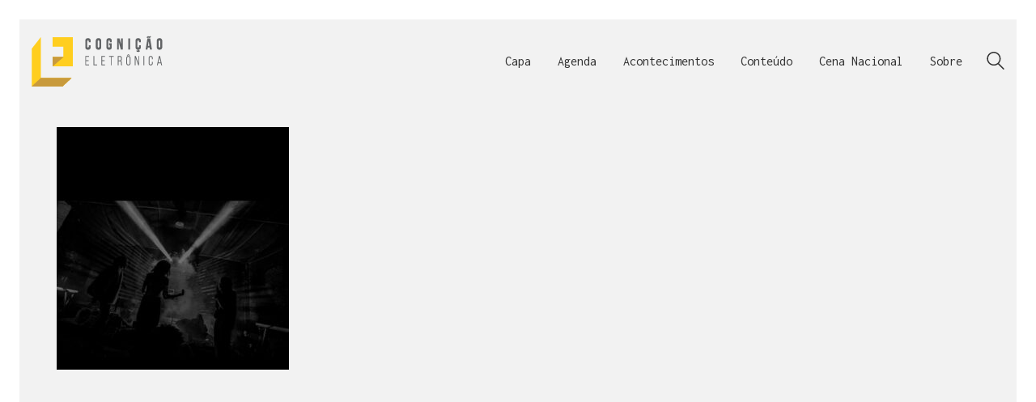

--- FILE ---
content_type: text/html; charset=UTF-8
request_url: https://www.cognicaoeletronica.com/pro-series/a-ciencia-da-discotecagem/bg_pro-series-cognicao-eletronica-04/
body_size: 23126
content:
<!DOCTYPE html>

<html class="no-js" lang="pt-BR">
<head>
    <meta charset="UTF-8">
    <meta name="viewport" content="width=device-width, initial-scale=1.0">

	<style>
	/* Custom BSA_PRO Styles */

	/* fonts */

	/* form */
	.bsaProOrderingForm {   }
	.bsaProInput input,
	.bsaProInput input[type='file'],
	.bsaProSelectSpace select,
	.bsaProInputsRight .bsaInputInner,
	.bsaProInputsRight .bsaInputInner label {   }
	.bsaProPrice  {  }
	.bsaProDiscount  {   }
	.bsaProOrderingForm .bsaProSubmit,
	.bsaProOrderingForm .bsaProSubmit:hover,
	.bsaProOrderingForm .bsaProSubmit:active {   }

	/* alerts */
	.bsaProAlert,
	.bsaProAlert > a,
	.bsaProAlert > a:hover,
	.bsaProAlert > a:focus {  }
	.bsaProAlertSuccess {  }
	.bsaProAlertFailed {  }

	/* stats */
	.bsaStatsWrapper .ct-chart .ct-series.ct-series-b .ct-bar,
	.bsaStatsWrapper .ct-chart .ct-series.ct-series-b .ct-line,
	.bsaStatsWrapper .ct-chart .ct-series.ct-series-b .ct-point,
	.bsaStatsWrapper .ct-chart .ct-series.ct-series-b .ct-slice.ct-donut { stroke: #673AB7 !important; }

	.bsaStatsWrapper  .ct-chart .ct-series.ct-series-a .ct-bar,
	.bsaStatsWrapper .ct-chart .ct-series.ct-series-a .ct-line,
	.bsaStatsWrapper .ct-chart .ct-series.ct-series-a .ct-point,
	.bsaStatsWrapper .ct-chart .ct-series.ct-series-a .ct-slice.ct-donut { stroke: #FBCD39 !important; }

	/* Custom CSS */
	</style><link rel="preload" href="https://www.cognicaoeletronica.com/wp-content/uploads/typolab-fonts/google/fira-mono-c02d9/n0bx2slfpv1wegelzdtgjv7ss9xzyq.woff2" as="font" type="font/woff2" crossorigin>
<link rel="preload" href="https://www.cognicaoeletronica.com/wp-content/uploads/typolab-fonts/google/fira-mono-c02d9/n0bs2slfpv1wegelzdto1d3hnvfus5nbba.woff2" as="font" type="font/woff2" crossorigin>
<link rel="preload" href="https://www.cognicaoeletronica.com/wp-content/uploads/typolab-fonts/google/inconsolata-82890/qlddnthlqrwh-oj1uhjlkenvzkwgvkl3gzqmawlyya15idhuna.woff2" as="font" type="font/woff2" crossorigin>
<link rel="preload" href="https://www.cognicaoeletronica.com/wp-content/uploads/typolab-fonts/google/unica-one-041bb/dpeuywwhyaygvtsmalsrcd3emkurfq.woff2" as="font" type="font/woff2" crossorigin>
<meta name='robots' content='index, follow, max-image-preview:large, max-snippet:-1, max-video-preview:-1' />

	<!-- This site is optimized with the Yoast SEO plugin v26.8 - https://yoast.com/product/yoast-seo-wordpress/ -->
	<title>bg_pro-series-cognicao-eletronica-04 &#187; Cogni&ccedil;&atilde;o Eletr&ocirc;nica - A Plataforma Educacional da M&uacute;sica Eletr&ocirc;nica</title>
	<link rel="canonical" href="https://www.cognicaoeletronica.com/pro-series/a-ciencia-da-discotecagem/bg_pro-series-cognicao-eletronica-04/" />
	<meta property="og:locale" content="pt_BR" />
	<meta property="og:type" content="article" />
	<meta property="og:title" content="bg_pro-series-cognicao-eletronica-04 &#187; Cogni&ccedil;&atilde;o Eletr&ocirc;nica - A Plataforma Educacional da M&uacute;sica Eletr&ocirc;nica" />
	<meta property="og:url" content="https://www.cognicaoeletronica.com/pro-series/a-ciencia-da-discotecagem/bg_pro-series-cognicao-eletronica-04/" />
	<meta property="og:site_name" content="Cogni&ccedil;&atilde;o Eletr&ocirc;nica - A Plataforma Educacional da M&uacute;sica Eletr&ocirc;nica" />
	<meta property="article:publisher" content="https://www.facebook.com/cognicaoeletronica" />
	<meta property="og:image" content="https://www.cognicaoeletronica.com/pro-series/a-ciencia-da-discotecagem/bg_pro-series-cognicao-eletronica-04" />
	<meta property="og:image:width" content="2450" />
	<meta property="og:image:height" content="2560" />
	<meta property="og:image:type" content="image/jpeg" />
	<meta name="twitter:card" content="summary_large_image" />
	<script type="application/ld+json" class="yoast-schema-graph">{"@context":"https://schema.org","@graph":[{"@type":"WebPage","@id":"https://www.cognicaoeletronica.com/pro-series/a-ciencia-da-discotecagem/bg_pro-series-cognicao-eletronica-04/","url":"https://www.cognicaoeletronica.com/pro-series/a-ciencia-da-discotecagem/bg_pro-series-cognicao-eletronica-04/","name":"bg_pro-series-cognicao-eletronica-04 &#187; Cogni&ccedil;&atilde;o Eletr&ocirc;nica - A Plataforma Educacional da M&uacute;sica Eletr&ocirc;nica","isPartOf":{"@id":"https://www.cognicaoeletronica.com/#website"},"primaryImageOfPage":{"@id":"https://www.cognicaoeletronica.com/pro-series/a-ciencia-da-discotecagem/bg_pro-series-cognicao-eletronica-04/#primaryimage"},"image":{"@id":"https://www.cognicaoeletronica.com/pro-series/a-ciencia-da-discotecagem/bg_pro-series-cognicao-eletronica-04/#primaryimage"},"thumbnailUrl":"https://www.cognicaoeletronica.com/wp-content/uploads/2020/09/bg_pro-series-cognicao-eletronica-04.jpg","datePublished":"2020-09-12T22:37:39+00:00","breadcrumb":{"@id":"https://www.cognicaoeletronica.com/pro-series/a-ciencia-da-discotecagem/bg_pro-series-cognicao-eletronica-04/#breadcrumb"},"inLanguage":"pt-BR","potentialAction":[{"@type":"ReadAction","target":["https://www.cognicaoeletronica.com/pro-series/a-ciencia-da-discotecagem/bg_pro-series-cognicao-eletronica-04/"]}]},{"@type":"ImageObject","inLanguage":"pt-BR","@id":"https://www.cognicaoeletronica.com/pro-series/a-ciencia-da-discotecagem/bg_pro-series-cognicao-eletronica-04/#primaryimage","url":"https://www.cognicaoeletronica.com/wp-content/uploads/2020/09/bg_pro-series-cognicao-eletronica-04.jpg","contentUrl":"https://www.cognicaoeletronica.com/wp-content/uploads/2020/09/bg_pro-series-cognicao-eletronica-04.jpg","width":2450,"height":2560},{"@type":"BreadcrumbList","@id":"https://www.cognicaoeletronica.com/pro-series/a-ciencia-da-discotecagem/bg_pro-series-cognicao-eletronica-04/#breadcrumb","itemListElement":[{"@type":"ListItem","position":1,"name":"Início","item":"https://www.cognicaoeletronica.com/"},{"@type":"ListItem","position":2,"name":"Pro Series","item":"https://www.cognicaoeletronica.com/pro-series/"},{"@type":"ListItem","position":3,"name":"Pro Series &#8211; A Ciência da Discotecagem","item":"https://www.cognicaoeletronica.com/pro-series/a-ciencia-da-discotecagem/"},{"@type":"ListItem","position":4,"name":"bg_pro-series-cognicao-eletronica-04"}]},{"@type":"WebSite","@id":"https://www.cognicaoeletronica.com/#website","url":"https://www.cognicaoeletronica.com/","name":"Cogni&ccedil;&atilde;o Eletr&ocirc;nica - A Plataforma Educacional da M&uacute;sica Eletr&ocirc;nica","description":"Projeto educacional brasileiro voltado para a cultura da M&uacute;sica Eletr&ocirc;nica. Artigos, Dicas, Tutoriais, Hist&oacute;ria, Guia de Eventos e mais.","publisher":{"@id":"https://www.cognicaoeletronica.com/#organization"},"potentialAction":[{"@type":"SearchAction","target":{"@type":"EntryPoint","urlTemplate":"https://www.cognicaoeletronica.com/?s={search_term_string}"},"query-input":{"@type":"PropertyValueSpecification","valueRequired":true,"valueName":"search_term_string"}}],"inLanguage":"pt-BR"},{"@type":"Organization","@id":"https://www.cognicaoeletronica.com/#organization","name":"Cognição Eletrônica","url":"https://www.cognicaoeletronica.com/","logo":{"@type":"ImageObject","inLanguage":"pt-BR","@id":"https://www.cognicaoeletronica.com/#/schema/logo/image/","url":"https://www.cognicaoeletronica.com/wp-content/uploads/2019/01/cognicao-eletronica-logo-grey.png","contentUrl":"https://www.cognicaoeletronica.com/wp-content/uploads/2019/01/cognicao-eletronica-logo-grey.png","width":162,"height":63,"caption":"Cognição Eletrônica"},"image":{"@id":"https://www.cognicaoeletronica.com/#/schema/logo/image/"},"sameAs":["https://www.facebook.com/cognicaoeletronica","https://www.instagram.com/cognicaoeletronica/"]}]}</script>
	<!-- / Yoast SEO plugin. -->


<link rel="alternate" type="application/rss+xml" title="Feed para Cogni&ccedil;&atilde;o Eletr&ocirc;nica - A Plataforma Educacional da M&uacute;sica Eletr&ocirc;nica &raquo;" href="https://www.cognicaoeletronica.com/feed/" />
<link rel="alternate" type="application/rss+xml" title="Feed de comentários para Cogni&ccedil;&atilde;o Eletr&ocirc;nica - A Plataforma Educacional da M&uacute;sica Eletr&ocirc;nica &raquo;" href="https://www.cognicaoeletronica.com/comments/feed/" />
<link rel="alternate" type="application/rss+xml" title="Feed de comentários para Cogni&ccedil;&atilde;o Eletr&ocirc;nica - A Plataforma Educacional da M&uacute;sica Eletr&ocirc;nica &raquo; bg_pro-series-cognicao-eletronica-04" href="https://www.cognicaoeletronica.com/pro-series/a-ciencia-da-discotecagem/bg_pro-series-cognicao-eletronica-04/feed/" />
<link rel="alternate" title="oEmbed (JSON)" type="application/json+oembed" href="https://www.cognicaoeletronica.com/wp-json/oembed/1.0/embed?url=https%3A%2F%2Fwww.cognicaoeletronica.com%2Fpro-series%2Fa-ciencia-da-discotecagem%2Fbg_pro-series-cognicao-eletronica-04%2F" />
<link rel="alternate" title="oEmbed (XML)" type="text/xml+oembed" href="https://www.cognicaoeletronica.com/wp-json/oembed/1.0/embed?url=https%3A%2F%2Fwww.cognicaoeletronica.com%2Fpro-series%2Fa-ciencia-da-discotecagem%2Fbg_pro-series-cognicao-eletronica-04%2F&#038;format=xml" />
		<!-- This site uses the Google Analytics by MonsterInsights plugin v9.11.1 - Using Analytics tracking - https://www.monsterinsights.com/ -->
							<script src="//www.googletagmanager.com/gtag/js?id=G-QDL4WMVKPK"  data-cfasync="false" data-wpfc-render="false" type="text/javascript" async></script>
			<script data-cfasync="false" data-wpfc-render="false" type="text/javascript">
				var mi_version = '9.11.1';
				var mi_track_user = true;
				var mi_no_track_reason = '';
								var MonsterInsightsDefaultLocations = {"page_location":"https:\/\/www.cognicaoeletronica.com\/pro-series\/a-ciencia-da-discotecagem\/bg_pro-series-cognicao-eletronica-04\/"};
								if ( typeof MonsterInsightsPrivacyGuardFilter === 'function' ) {
					var MonsterInsightsLocations = (typeof MonsterInsightsExcludeQuery === 'object') ? MonsterInsightsPrivacyGuardFilter( MonsterInsightsExcludeQuery ) : MonsterInsightsPrivacyGuardFilter( MonsterInsightsDefaultLocations );
				} else {
					var MonsterInsightsLocations = (typeof MonsterInsightsExcludeQuery === 'object') ? MonsterInsightsExcludeQuery : MonsterInsightsDefaultLocations;
				}

								var disableStrs = [
										'ga-disable-G-QDL4WMVKPK',
									];

				/* Function to detect opted out users */
				function __gtagTrackerIsOptedOut() {
					for (var index = 0; index < disableStrs.length; index++) {
						if (document.cookie.indexOf(disableStrs[index] + '=true') > -1) {
							return true;
						}
					}

					return false;
				}

				/* Disable tracking if the opt-out cookie exists. */
				if (__gtagTrackerIsOptedOut()) {
					for (var index = 0; index < disableStrs.length; index++) {
						window[disableStrs[index]] = true;
					}
				}

				/* Opt-out function */
				function __gtagTrackerOptout() {
					for (var index = 0; index < disableStrs.length; index++) {
						document.cookie = disableStrs[index] + '=true; expires=Thu, 31 Dec 2099 23:59:59 UTC; path=/';
						window[disableStrs[index]] = true;
					}
				}

				if ('undefined' === typeof gaOptout) {
					function gaOptout() {
						__gtagTrackerOptout();
					}
				}
								window.dataLayer = window.dataLayer || [];

				window.MonsterInsightsDualTracker = {
					helpers: {},
					trackers: {},
				};
				if (mi_track_user) {
					function __gtagDataLayer() {
						dataLayer.push(arguments);
					}

					function __gtagTracker(type, name, parameters) {
						if (!parameters) {
							parameters = {};
						}

						if (parameters.send_to) {
							__gtagDataLayer.apply(null, arguments);
							return;
						}

						if (type === 'event') {
														parameters.send_to = monsterinsights_frontend.v4_id;
							var hookName = name;
							if (typeof parameters['event_category'] !== 'undefined') {
								hookName = parameters['event_category'] + ':' + name;
							}

							if (typeof MonsterInsightsDualTracker.trackers[hookName] !== 'undefined') {
								MonsterInsightsDualTracker.trackers[hookName](parameters);
							} else {
								__gtagDataLayer('event', name, parameters);
							}
							
						} else {
							__gtagDataLayer.apply(null, arguments);
						}
					}

					__gtagTracker('js', new Date());
					__gtagTracker('set', {
						'developer_id.dZGIzZG': true,
											});
					if ( MonsterInsightsLocations.page_location ) {
						__gtagTracker('set', MonsterInsightsLocations);
					}
										__gtagTracker('config', 'G-QDL4WMVKPK', {"forceSSL":"true"} );
										window.gtag = __gtagTracker;										(function () {
						/* https://developers.google.com/analytics/devguides/collection/analyticsjs/ */
						/* ga and __gaTracker compatibility shim. */
						var noopfn = function () {
							return null;
						};
						var newtracker = function () {
							return new Tracker();
						};
						var Tracker = function () {
							return null;
						};
						var p = Tracker.prototype;
						p.get = noopfn;
						p.set = noopfn;
						p.send = function () {
							var args = Array.prototype.slice.call(arguments);
							args.unshift('send');
							__gaTracker.apply(null, args);
						};
						var __gaTracker = function () {
							var len = arguments.length;
							if (len === 0) {
								return;
							}
							var f = arguments[len - 1];
							if (typeof f !== 'object' || f === null || typeof f.hitCallback !== 'function') {
								if ('send' === arguments[0]) {
									var hitConverted, hitObject = false, action;
									if ('event' === arguments[1]) {
										if ('undefined' !== typeof arguments[3]) {
											hitObject = {
												'eventAction': arguments[3],
												'eventCategory': arguments[2],
												'eventLabel': arguments[4],
												'value': arguments[5] ? arguments[5] : 1,
											}
										}
									}
									if ('pageview' === arguments[1]) {
										if ('undefined' !== typeof arguments[2]) {
											hitObject = {
												'eventAction': 'page_view',
												'page_path': arguments[2],
											}
										}
									}
									if (typeof arguments[2] === 'object') {
										hitObject = arguments[2];
									}
									if (typeof arguments[5] === 'object') {
										Object.assign(hitObject, arguments[5]);
									}
									if ('undefined' !== typeof arguments[1].hitType) {
										hitObject = arguments[1];
										if ('pageview' === hitObject.hitType) {
											hitObject.eventAction = 'page_view';
										}
									}
									if (hitObject) {
										action = 'timing' === arguments[1].hitType ? 'timing_complete' : hitObject.eventAction;
										hitConverted = mapArgs(hitObject);
										__gtagTracker('event', action, hitConverted);
									}
								}
								return;
							}

							function mapArgs(args) {
								var arg, hit = {};
								var gaMap = {
									'eventCategory': 'event_category',
									'eventAction': 'event_action',
									'eventLabel': 'event_label',
									'eventValue': 'event_value',
									'nonInteraction': 'non_interaction',
									'timingCategory': 'event_category',
									'timingVar': 'name',
									'timingValue': 'value',
									'timingLabel': 'event_label',
									'page': 'page_path',
									'location': 'page_location',
									'title': 'page_title',
									'referrer' : 'page_referrer',
								};
								for (arg in args) {
																		if (!(!args.hasOwnProperty(arg) || !gaMap.hasOwnProperty(arg))) {
										hit[gaMap[arg]] = args[arg];
									} else {
										hit[arg] = args[arg];
									}
								}
								return hit;
							}

							try {
								f.hitCallback();
							} catch (ex) {
							}
						};
						__gaTracker.create = newtracker;
						__gaTracker.getByName = newtracker;
						__gaTracker.getAll = function () {
							return [];
						};
						__gaTracker.remove = noopfn;
						__gaTracker.loaded = true;
						window['__gaTracker'] = __gaTracker;
					})();
									} else {
										console.log("");
					(function () {
						function __gtagTracker() {
							return null;
						}

						window['__gtagTracker'] = __gtagTracker;
						window['gtag'] = __gtagTracker;
					})();
									}
			</script>
							<!-- / Google Analytics by MonsterInsights -->
		<style id='wp-img-auto-sizes-contain-inline-css'>
img:is([sizes=auto i],[sizes^="auto," i]){contain-intrinsic-size:3000px 1500px}
/*# sourceURL=wp-img-auto-sizes-contain-inline-css */
</style>

<link rel='stylesheet' id='layerslider-css' href='https://www.cognicaoeletronica.com/wp-content/plugins/LayerSlider/assets/static/layerslider/css/layerslider.css?ver=8.1.2' media='all' />
<style id='wp-emoji-styles-inline-css'>

	img.wp-smiley, img.emoji {
		display: inline !important;
		border: none !important;
		box-shadow: none !important;
		height: 1em !important;
		width: 1em !important;
		margin: 0 0.07em !important;
		vertical-align: -0.1em !important;
		background: none !important;
		padding: 0 !important;
	}
/*# sourceURL=wp-emoji-styles-inline-css */
</style>
<link rel='stylesheet' id='wp-block-library-css' href='https://www.cognicaoeletronica.com/wp-includes/css/dist/block-library/style.min.css?ver=6.9' media='all' />
<style id='global-styles-inline-css'>
:root{--wp--preset--aspect-ratio--square: 1;--wp--preset--aspect-ratio--4-3: 4/3;--wp--preset--aspect-ratio--3-4: 3/4;--wp--preset--aspect-ratio--3-2: 3/2;--wp--preset--aspect-ratio--2-3: 2/3;--wp--preset--aspect-ratio--16-9: 16/9;--wp--preset--aspect-ratio--9-16: 9/16;--wp--preset--color--black: #000000;--wp--preset--color--cyan-bluish-gray: #abb8c3;--wp--preset--color--white: #ffffff;--wp--preset--color--pale-pink: #f78da7;--wp--preset--color--vivid-red: #cf2e2e;--wp--preset--color--luminous-vivid-orange: #ff6900;--wp--preset--color--luminous-vivid-amber: #fcb900;--wp--preset--color--light-green-cyan: #7bdcb5;--wp--preset--color--vivid-green-cyan: #00d084;--wp--preset--color--pale-cyan-blue: #8ed1fc;--wp--preset--color--vivid-cyan-blue: #0693e3;--wp--preset--color--vivid-purple: #9b51e0;--wp--preset--gradient--vivid-cyan-blue-to-vivid-purple: linear-gradient(135deg,rgb(6,147,227) 0%,rgb(155,81,224) 100%);--wp--preset--gradient--light-green-cyan-to-vivid-green-cyan: linear-gradient(135deg,rgb(122,220,180) 0%,rgb(0,208,130) 100%);--wp--preset--gradient--luminous-vivid-amber-to-luminous-vivid-orange: linear-gradient(135deg,rgb(252,185,0) 0%,rgb(255,105,0) 100%);--wp--preset--gradient--luminous-vivid-orange-to-vivid-red: linear-gradient(135deg,rgb(255,105,0) 0%,rgb(207,46,46) 100%);--wp--preset--gradient--very-light-gray-to-cyan-bluish-gray: linear-gradient(135deg,rgb(238,238,238) 0%,rgb(169,184,195) 100%);--wp--preset--gradient--cool-to-warm-spectrum: linear-gradient(135deg,rgb(74,234,220) 0%,rgb(151,120,209) 20%,rgb(207,42,186) 40%,rgb(238,44,130) 60%,rgb(251,105,98) 80%,rgb(254,248,76) 100%);--wp--preset--gradient--blush-light-purple: linear-gradient(135deg,rgb(255,206,236) 0%,rgb(152,150,240) 100%);--wp--preset--gradient--blush-bordeaux: linear-gradient(135deg,rgb(254,205,165) 0%,rgb(254,45,45) 50%,rgb(107,0,62) 100%);--wp--preset--gradient--luminous-dusk: linear-gradient(135deg,rgb(255,203,112) 0%,rgb(199,81,192) 50%,rgb(65,88,208) 100%);--wp--preset--gradient--pale-ocean: linear-gradient(135deg,rgb(255,245,203) 0%,rgb(182,227,212) 50%,rgb(51,167,181) 100%);--wp--preset--gradient--electric-grass: linear-gradient(135deg,rgb(202,248,128) 0%,rgb(113,206,126) 100%);--wp--preset--gradient--midnight: linear-gradient(135deg,rgb(2,3,129) 0%,rgb(40,116,252) 100%);--wp--preset--font-size--small: 13px;--wp--preset--font-size--medium: 20px;--wp--preset--font-size--large: 36px;--wp--preset--font-size--x-large: 42px;--wp--preset--spacing--20: 0.44rem;--wp--preset--spacing--30: 0.67rem;--wp--preset--spacing--40: 1rem;--wp--preset--spacing--50: 1.5rem;--wp--preset--spacing--60: 2.25rem;--wp--preset--spacing--70: 3.38rem;--wp--preset--spacing--80: 5.06rem;--wp--preset--shadow--natural: 6px 6px 9px rgba(0, 0, 0, 0.2);--wp--preset--shadow--deep: 12px 12px 50px rgba(0, 0, 0, 0.4);--wp--preset--shadow--sharp: 6px 6px 0px rgba(0, 0, 0, 0.2);--wp--preset--shadow--outlined: 6px 6px 0px -3px rgb(255, 255, 255), 6px 6px rgb(0, 0, 0);--wp--preset--shadow--crisp: 6px 6px 0px rgb(0, 0, 0);}:where(.is-layout-flex){gap: 0.5em;}:where(.is-layout-grid){gap: 0.5em;}body .is-layout-flex{display: flex;}.is-layout-flex{flex-wrap: wrap;align-items: center;}.is-layout-flex > :is(*, div){margin: 0;}body .is-layout-grid{display: grid;}.is-layout-grid > :is(*, div){margin: 0;}:where(.wp-block-columns.is-layout-flex){gap: 2em;}:where(.wp-block-columns.is-layout-grid){gap: 2em;}:where(.wp-block-post-template.is-layout-flex){gap: 1.25em;}:where(.wp-block-post-template.is-layout-grid){gap: 1.25em;}.has-black-color{color: var(--wp--preset--color--black) !important;}.has-cyan-bluish-gray-color{color: var(--wp--preset--color--cyan-bluish-gray) !important;}.has-white-color{color: var(--wp--preset--color--white) !important;}.has-pale-pink-color{color: var(--wp--preset--color--pale-pink) !important;}.has-vivid-red-color{color: var(--wp--preset--color--vivid-red) !important;}.has-luminous-vivid-orange-color{color: var(--wp--preset--color--luminous-vivid-orange) !important;}.has-luminous-vivid-amber-color{color: var(--wp--preset--color--luminous-vivid-amber) !important;}.has-light-green-cyan-color{color: var(--wp--preset--color--light-green-cyan) !important;}.has-vivid-green-cyan-color{color: var(--wp--preset--color--vivid-green-cyan) !important;}.has-pale-cyan-blue-color{color: var(--wp--preset--color--pale-cyan-blue) !important;}.has-vivid-cyan-blue-color{color: var(--wp--preset--color--vivid-cyan-blue) !important;}.has-vivid-purple-color{color: var(--wp--preset--color--vivid-purple) !important;}.has-black-background-color{background-color: var(--wp--preset--color--black) !important;}.has-cyan-bluish-gray-background-color{background-color: var(--wp--preset--color--cyan-bluish-gray) !important;}.has-white-background-color{background-color: var(--wp--preset--color--white) !important;}.has-pale-pink-background-color{background-color: var(--wp--preset--color--pale-pink) !important;}.has-vivid-red-background-color{background-color: var(--wp--preset--color--vivid-red) !important;}.has-luminous-vivid-orange-background-color{background-color: var(--wp--preset--color--luminous-vivid-orange) !important;}.has-luminous-vivid-amber-background-color{background-color: var(--wp--preset--color--luminous-vivid-amber) !important;}.has-light-green-cyan-background-color{background-color: var(--wp--preset--color--light-green-cyan) !important;}.has-vivid-green-cyan-background-color{background-color: var(--wp--preset--color--vivid-green-cyan) !important;}.has-pale-cyan-blue-background-color{background-color: var(--wp--preset--color--pale-cyan-blue) !important;}.has-vivid-cyan-blue-background-color{background-color: var(--wp--preset--color--vivid-cyan-blue) !important;}.has-vivid-purple-background-color{background-color: var(--wp--preset--color--vivid-purple) !important;}.has-black-border-color{border-color: var(--wp--preset--color--black) !important;}.has-cyan-bluish-gray-border-color{border-color: var(--wp--preset--color--cyan-bluish-gray) !important;}.has-white-border-color{border-color: var(--wp--preset--color--white) !important;}.has-pale-pink-border-color{border-color: var(--wp--preset--color--pale-pink) !important;}.has-vivid-red-border-color{border-color: var(--wp--preset--color--vivid-red) !important;}.has-luminous-vivid-orange-border-color{border-color: var(--wp--preset--color--luminous-vivid-orange) !important;}.has-luminous-vivid-amber-border-color{border-color: var(--wp--preset--color--luminous-vivid-amber) !important;}.has-light-green-cyan-border-color{border-color: var(--wp--preset--color--light-green-cyan) !important;}.has-vivid-green-cyan-border-color{border-color: var(--wp--preset--color--vivid-green-cyan) !important;}.has-pale-cyan-blue-border-color{border-color: var(--wp--preset--color--pale-cyan-blue) !important;}.has-vivid-cyan-blue-border-color{border-color: var(--wp--preset--color--vivid-cyan-blue) !important;}.has-vivid-purple-border-color{border-color: var(--wp--preset--color--vivid-purple) !important;}.has-vivid-cyan-blue-to-vivid-purple-gradient-background{background: var(--wp--preset--gradient--vivid-cyan-blue-to-vivid-purple) !important;}.has-light-green-cyan-to-vivid-green-cyan-gradient-background{background: var(--wp--preset--gradient--light-green-cyan-to-vivid-green-cyan) !important;}.has-luminous-vivid-amber-to-luminous-vivid-orange-gradient-background{background: var(--wp--preset--gradient--luminous-vivid-amber-to-luminous-vivid-orange) !important;}.has-luminous-vivid-orange-to-vivid-red-gradient-background{background: var(--wp--preset--gradient--luminous-vivid-orange-to-vivid-red) !important;}.has-very-light-gray-to-cyan-bluish-gray-gradient-background{background: var(--wp--preset--gradient--very-light-gray-to-cyan-bluish-gray) !important;}.has-cool-to-warm-spectrum-gradient-background{background: var(--wp--preset--gradient--cool-to-warm-spectrum) !important;}.has-blush-light-purple-gradient-background{background: var(--wp--preset--gradient--blush-light-purple) !important;}.has-blush-bordeaux-gradient-background{background: var(--wp--preset--gradient--blush-bordeaux) !important;}.has-luminous-dusk-gradient-background{background: var(--wp--preset--gradient--luminous-dusk) !important;}.has-pale-ocean-gradient-background{background: var(--wp--preset--gradient--pale-ocean) !important;}.has-electric-grass-gradient-background{background: var(--wp--preset--gradient--electric-grass) !important;}.has-midnight-gradient-background{background: var(--wp--preset--gradient--midnight) !important;}.has-small-font-size{font-size: var(--wp--preset--font-size--small) !important;}.has-medium-font-size{font-size: var(--wp--preset--font-size--medium) !important;}.has-large-font-size{font-size: var(--wp--preset--font-size--large) !important;}.has-x-large-font-size{font-size: var(--wp--preset--font-size--x-large) !important;}
/*# sourceURL=global-styles-inline-css */
</style>

<style id='classic-theme-styles-inline-css'>
/*! This file is auto-generated */
.wp-block-button__link{color:#fff;background-color:#32373c;border-radius:9999px;box-shadow:none;text-decoration:none;padding:calc(.667em + 2px) calc(1.333em + 2px);font-size:1.125em}.wp-block-file__button{background:#32373c;color:#fff;text-decoration:none}
/*# sourceURL=/wp-includes/css/classic-themes.min.css */
</style>
<link rel='stylesheet' id='buy_sell_ads_pro_main_stylesheet-css' href='https://www.cognicaoeletronica.com/wp-content/plugins/bsa-plugin-pro-scripteo/frontend/css/asset/style.css?v=4.3.2&#038;ver=6.9' media='all' />
<link rel='stylesheet' id='buy_sell_ads_pro_user_panel-css' href='https://www.cognicaoeletronica.com/wp-content/plugins/bsa-plugin-pro-scripteo/frontend/css/asset/user-panel.css?ver=6.9' media='all' />
<link rel='stylesheet' id='buy_sell_ads_pro_template_stylesheet-css' href='https://www.cognicaoeletronica.com/wp-content/plugins/bsa-plugin-pro-scripteo/frontend/css/all.css?ver=6.9' media='all' />
<link rel='stylesheet' id='buy_sell_ads_pro_animate_stylesheet-css' href='https://www.cognicaoeletronica.com/wp-content/plugins/bsa-plugin-pro-scripteo/frontend/css/asset/animate.css?ver=6.9' media='all' />
<link rel='stylesheet' id='buy_sell_ads_pro_chart_stylesheet-css' href='https://www.cognicaoeletronica.com/wp-content/plugins/bsa-plugin-pro-scripteo/frontend/css/asset/chart.css?ver=6.9' media='all' />
<link rel='stylesheet' id='buy_sell_ads_pro_carousel_stylesheet-css' href='https://www.cognicaoeletronica.com/wp-content/plugins/bsa-plugin-pro-scripteo/frontend/css/asset/bsa.carousel.css?ver=6.9' media='all' />
<link rel='stylesheet' id='buy_sell_ads_pro_materialize_stylesheet-css' href='https://www.cognicaoeletronica.com/wp-content/plugins/bsa-plugin-pro-scripteo/frontend/css/asset/material-design.css?ver=6.9' media='all' />
<link rel='stylesheet' id='jquery-ui-css' href='https://www.cognicaoeletronica.com/wp-content/plugins/bsa-plugin-pro-scripteo/frontend/css/asset/ui-datapicker.css?ver=6.9' media='all' />
<link rel='stylesheet' id='child-style-css' href='https://www.cognicaoeletronica.com/wp-content/themes/kalium-child/style.css?ver=6.9' media='all' />
<link rel='stylesheet' id='ulp-css' href='https://www.cognicaoeletronica.com/wp-content/plugins/layered-popups/css/style.min.css?ver=6.64' media='all' />
<link rel='stylesheet' id='ulp-link-buttons-css' href='https://www.cognicaoeletronica.com/wp-content/plugins/layered-popups/css/link-buttons.min.css?ver=6.64' media='all' />
<link rel='stylesheet' id='animate.css-css' href='https://www.cognicaoeletronica.com/wp-content/plugins/layered-popups/css/animate.min.css?ver=6.64' media='all' />
<link rel='stylesheet' id='spinkit-css' href='https://www.cognicaoeletronica.com/wp-content/plugins/layered-popups/css/spinkit.min.css?ver=6.64' media='all' />
<link rel='stylesheet' id='kalium-bootstrap-css-css' href='https://www.cognicaoeletronica.com/wp-content/themes/kalium/assets/css/bootstrap.min.css?ver=3.30.1766060015' media='all' />
<link rel='stylesheet' id='kalium-theme-base-css-css' href='https://www.cognicaoeletronica.com/wp-content/themes/kalium/assets/css/base.min.css?ver=3.30.1766060015' media='all' />
<link rel='stylesheet' id='kalium-theme-style-new-css-css' href='https://www.cognicaoeletronica.com/wp-content/themes/kalium/assets/css/new/style.min.css?ver=3.30.1766060015' media='all' />
<link rel='stylesheet' id='kalium-theme-other-css-css' href='https://www.cognicaoeletronica.com/wp-content/themes/kalium/assets/css/other.min.css?ver=3.30.1766060015' media='all' />
<link rel='stylesheet' id='kalium-css-loaders-css' href='https://www.cognicaoeletronica.com/wp-content/themes/kalium/assets/admin/css/css-loaders.css?ver=3.30.1766060015' media='all' />
<link rel='stylesheet' id='kalium-style-css-css' href='https://www.cognicaoeletronica.com/wp-content/themes/kalium/style.css?ver=3.30.1766060015' media='all' />
<link rel='stylesheet' id='custom-skin-css' href='https://www.cognicaoeletronica.com/wp-content/themes/kalium-child/custom-skin.css?ver=041f552cee7a2277231a9e29e2118933' media='all' />
<link rel='stylesheet' id='typolab-fira-mono-font-6-css' href='https://www.cognicaoeletronica.com/wp-content/uploads/typolab-fonts/fira-mono-4c4.css?ver=3.30' media='all' />
<link rel='stylesheet' id='typolab-inconsolata-font-font-1-css' href='https://www.cognicaoeletronica.com/wp-content/uploads/typolab-fonts/inconsolata-77c.css?ver=3.30' media='all' />
<link rel='stylesheet' id='typolab-unica-one-font-font-2-css' href='https://www.cognicaoeletronica.com/wp-content/uploads/typolab-fonts/unica-one-ddc.css?ver=3.30' media='all' />
	<script type="text/javascript">
		var ajaxurl = ajaxurl || 'https://www.cognicaoeletronica.com/wp-admin/admin-ajax.php';
			</script>
	
<style data-font-appearance-settings>p, .section-title p {
	font-size: 16px;
}


















.portfolio-description-showinfo p, .single-portfolio-holder .details .project-description p, .gallery-item-description .post-formatting p {
	font-size: 16px;
}





.blog-content-holder .post-content {
	font-size: 16px;
}</style>
<style data-custom-selectors>.font-4{font-family:"Fira Mono";font-style:normal;font-weight:normal}h5, .h5, .page-heading h5{font-family:"Fira Mono";font-style:normal;font-weight:normal}</style>
<style data-custom-selectors>body, p{font-family:"Inconsolata";font-style:normal;font-weight:normal}.wpb_wrapper .auto-type-element{font-family:"Inconsolata";font-style:normal;font-weight:normal;font-size:60px}@media screen and (max-width:768px){.wpb_wrapper .auto-type-element{font-size:30px}}</style>
<style data-custom-selectors>h1, .h1, .page-heading h1, h2, .h2, .page-heading h2, h3, .h3, .page-heading h3, h4, .h4, .page-heading h4, h6, .h6, .page-heading h6{font-family:"Unica One";font-style:normal;font-weight:normal;text-transform:uppercase}.button{font-family:"Unica One";font-style:normal;font-weight:normal;text-transform:uppercase}.blog-posts .post-item .post-details .post-title{font-family:"Unica One";font-style:normal;font-weight:normal;text-transform:uppercase;font-size:28px}.post-navigation--label strong{font-family:"Unica One";font-style:normal;font-weight:normal;text-transform:uppercase}.single-post .post .post-share-networks .share-title{font-family:"Unica One";font-style:normal;font-weight:normal;text-transform:uppercase}</style><script type="text/javascript" src="https://www.cognicaoeletronica.com/wp-content/plugins/google-analytics-for-wordpress/assets/js/frontend-gtag.min.js?ver=9.11.1" id="monsterinsights-frontend-script-js" async="async" data-wp-strategy="async"></script>
<script data-cfasync="false" data-wpfc-render="false" type="text/javascript" id='monsterinsights-frontend-script-js-extra'>/* <![CDATA[ */
var monsterinsights_frontend = {"js_events_tracking":"true","download_extensions":"doc,pdf,ppt,zip,xls,docx,pptx,xlsx","inbound_paths":"[]","home_url":"https:\/\/www.cognicaoeletronica.com","hash_tracking":"false","v4_id":"G-QDL4WMVKPK"};/* ]]> */
</script>
<script type="text/javascript" src="https://www.cognicaoeletronica.com/wp-content/plugins/enable-jquery-migrate-helper/js/jquery/jquery-1.12.4-wp.js?ver=1.12.4-wp" id="jquery-core-js"></script>
<script type="text/javascript" src="https://www.cognicaoeletronica.com/wp-content/plugins/enable-jquery-migrate-helper/js/jquery-migrate/jquery-migrate-1.4.1-wp.js?ver=1.4.1-wp" id="jquery-migrate-js"></script>
<script type="text/javascript" id="thickbox-js-extra">
/* <![CDATA[ */
var thickboxL10n = {"next":"Pr\u00f3ximo \u00bb","prev":"\u00ab Anterior","image":"Imagem","of":"de","close":"Fechar","noiframes":"Este recurso necessita frames embutidos. Voc\u00ea desativou iframes ou seu navegador n\u00e3o os suporta.","loadingAnimation":"https://www.cognicaoeletronica.com/wp-includes/js/thickbox/loadingAnimation.gif"};
//# sourceURL=thickbox-js-extra
/* ]]> */
</script>
<script type="text/javascript" src="https://www.cognicaoeletronica.com/wp-includes/js/thickbox/thickbox.js?ver=3.1-20121105" id="thickbox-js"></script>
<script type="text/javascript" src="https://www.cognicaoeletronica.com/wp-includes/js/underscore.min.js?ver=1.13.7" id="underscore-js"></script>
<script type="text/javascript" src="https://www.cognicaoeletronica.com/wp-includes/js/shortcode.min.js?ver=6.9" id="shortcode-js"></script>
<script type="text/javascript" src="https://www.cognicaoeletronica.com/wp-admin/js/media-upload.min.js?ver=6.9" id="media-upload-js"></script>
<script type="text/javascript" src="https://www.cognicaoeletronica.com/wp-content/plugins/bsa-plugin-pro-scripteo/frontend/js/script.js?ver=6.9" id="buy_sell_ads_pro_js_script-js"></script>
<script type="text/javascript" src="https://www.cognicaoeletronica.com/wp-content/plugins/bsa-plugin-pro-scripteo/frontend/js/jquery.viewportchecker.js?ver=6.9" id="buy_sell_ads_pro_viewport_checker_js_script-js"></script>
<script type="text/javascript" src="https://www.cognicaoeletronica.com/wp-content/plugins/bsa-plugin-pro-scripteo/frontend/js/chart.js?ver=6.9" id="buy_sell_ads_pro_chart_js_script-js"></script>
<script type="text/javascript" src="https://www.cognicaoeletronica.com/wp-content/plugins/bsa-plugin-pro-scripteo/frontend/js/bsa.carousel.js?ver=6.9" id="buy_sell_ads_pro_carousel_js_script-js"></script>
<script type="text/javascript" src="https://www.cognicaoeletronica.com/wp-content/plugins/bsa-plugin-pro-scripteo/frontend/js/jquery.simplyscroll.js?ver=6.9" id="buy_sell_ads_pro_simply_scroll_js_script-js"></script>
<script type="text/javascript" src="https://www.cognicaoeletronica.com/wp-content/plugins/revslider/public/assets/js/rbtools.min.js?ver=6.5.8" async id="tp-tools-js"></script>
<script type="text/javascript" src="https://www.cognicaoeletronica.com/wp-content/plugins/revslider/public/assets/js/rs6.min.js?ver=6.5.8" async id="revmin-js"></script>
<script></script><meta name="generator" content="Powered by LayerSlider 8.1.2 - Build Heros, Sliders, and Popups. Create Animations and Beautiful, Rich Web Content as Easy as Never Before on WordPress." />
<!-- LayerSlider updates and docs at: https://layerslider.com -->
<link rel="https://api.w.org/" href="https://www.cognicaoeletronica.com/wp-json/" /><link rel="alternate" title="JSON" type="application/json" href="https://www.cognicaoeletronica.com/wp-json/wp/v2/media/9490" /><link rel="EditURI" type="application/rsd+xml" title="RSD" href="https://www.cognicaoeletronica.com/xmlrpc.php?rsd" />
<meta name="generator" content="WordPress 6.9" />
<link rel='shortlink' href='https://www.cognicaoeletronica.com/?p=9490' />
        <script type='text/javascript'>
            if (typeof ajaxurl === 'undefined') {
                var ajaxurl = 'https://www.cognicaoeletronica.com/wp-admin/admin-ajax.php';
            }
            if (typeof resturl === 'undefined') {
                var resturl = 'https://www.cognicaoeletronica.com/wp-json/';
            }
        </script>
        
        <script type="text/javascript">
            var jQueryMigrateHelperHasSentDowngrade = false;

			window.onerror = function( msg, url, line, col, error ) {
				// Break out early, do not processing if a downgrade reqeust was already sent.
				if ( jQueryMigrateHelperHasSentDowngrade ) {
					return true;
                }

				var xhr = new XMLHttpRequest();
				var nonce = '6e28b21c76';
				var jQueryFunctions = [
					'andSelf',
					'browser',
					'live',
					'boxModel',
					'support.boxModel',
					'size',
					'swap',
					'clean',
					'sub',
                ];
				var match_pattern = /\)\.(.+?) is not a function/;
                var erroredFunction = msg.match( match_pattern );

                // If there was no matching functions, do not try to downgrade.
                if ( null === erroredFunction || typeof erroredFunction !== 'object' || typeof erroredFunction[1] === "undefined" || -1 === jQueryFunctions.indexOf( erroredFunction[1] ) ) {
                    return true;
                }

                // Set that we've now attempted a downgrade request.
                jQueryMigrateHelperHasSentDowngrade = true;

				xhr.open( 'POST', 'https://www.cognicaoeletronica.com/wp-admin/admin-ajax.php' );
				xhr.setRequestHeader( 'Content-Type', 'application/x-www-form-urlencoded' );
				xhr.onload = function () {
					var response,
                        reload = false;

					if ( 200 === xhr.status ) {
                        try {
                        	response = JSON.parse( xhr.response );

                        	reload = response.data.reload;
                        } catch ( e ) {
                        	reload = false;
                        }
                    }

					// Automatically reload the page if a deprecation caused an automatic downgrade, ensure visitors get the best possible experience.
					if ( reload ) {
						location.reload();
                    }
				};

				xhr.send( encodeURI( 'action=jquery-migrate-downgrade-version&_wpnonce=' + nonce ) );

				// Suppress error alerts in older browsers
				return true;
			}
        </script>

		<style id="theme-custom-css">.wpb_wrapper .auto-type-element {font-size: 45px;line-height: 80px;}.wpb_wrapper .auto-type-element span.block {background: #000;color: #fff;padding: 5px 10px;}blockquote {    font-family: Georgia,"Times New Roman",Times,serif !important;    font-size: 17px !important;    font-style: italic !important;line-height: 22px !important;}.single-post .post-title {    text-align: center !important;    padding-top: 30px !important;padding-bottom: 25px !important;}h5 {letter-spacing: -0.6px;font-size:14.5px;line-height: 20px;}@media screen and (max-width: 768px) {.wpb_wrapper .auto-type-element {    line-height: normal;}.wpb_wrapper .auto-type-element span.block {padding: 0px 8px;}}.post-comment-form {background: #fff;}.single-post .post-comments:before {border-color: #f2f2f2 transparent transparent transparent;}.contact-form input, .contact-form textarea {    border-bottom-color: #dadada;}.contact-form textarea {    background-image: linear-gradient(#dadada 1px, transparent 1px);}.portfolio-holder .thumb {position: initial;}.portfolio-holder .thumb .hover-state .info p a:hover {color: #222;}.single-portfolio-holder .social .likes {background: #fff;}.widget.widget_product_search .search-bar input[name="s"], .widget.widget_search .search-bar input[name="s"] {background: #EEE;}.blog-posts .post-item .post-details .post-title a:after {display: none;}.social-networks {text-align: center !important;}@media only screen and (max-width: 768px) {    .no-margin-desktop .vc_column-inner {        padding-left: 15px !important;        padding-right: 15px !important;    }}.example { color: red !important;}.youtube-responsive-container {position:relative;padding-bottom:56.25%;padding-top:30px;height:0;overflow:hidden;}.youtube-responsive-container iframe, .youtube-responsive-container object, .youtube-responsive-container embed {position:absolute;top:0;left:0;width:100%;height:100%;}p.texto-justificado {       text-align: justify; }.facebook-responsive {    overflow:hidden;    padding-bottom:56.25%;    position:relative;    height:0;}.facebook-responsive iframe {    left:0;    top:0;    height:100%;    width:100%;    position:absolute;}</style><script>var mobile_menu_breakpoint = 768;</script><style data-appended-custom-css="true">@media screen and (min-width:769px) { .mobile-menu-wrapper,.mobile-menu-overlay,.header-block__item--mobile-menu-toggle {display: none;} }</style><style data-appended-custom-css="true">@media screen and (max-width:768px) { .header-block__item--standard-menu-container {display: none;} }</style>
<!-- Meta Pixel Code -->
<script type='text/javascript'>
!function(f,b,e,v,n,t,s){if(f.fbq)return;n=f.fbq=function(){n.callMethod?
n.callMethod.apply(n,arguments):n.queue.push(arguments)};if(!f._fbq)f._fbq=n;
n.push=n;n.loaded=!0;n.version='2.0';n.queue=[];t=b.createElement(e);t.async=!0;
t.src=v;s=b.getElementsByTagName(e)[0];s.parentNode.insertBefore(t,s)}(window,
document,'script','https://connect.facebook.net/en_US/fbevents.js?v=next');
</script>
<!-- End Meta Pixel Code -->

      <script type='text/javascript'>
        var url = window.location.origin + '?ob=open-bridge';
        fbq('set', 'openbridge', '268536974732187', url);
      </script>
    <script type='text/javascript'>fbq('init', '268536974732187', {}, {
    "agent": "wordpress-6.9-3.0.16"
})</script><script type='text/javascript'>
    fbq('track', 'PageView', []);
  </script>
<!-- Meta Pixel Code -->
<noscript>
<img height="1" width="1" style="display:none" alt="fbpx"
src="https://www.facebook.com/tr?id=268536974732187&ev=PageView&noscript=1" />
</noscript>
<!-- End Meta Pixel Code -->
<meta name="generator" content="Powered by WPBakery Page Builder - drag and drop page builder for WordPress."/>
<meta name="generator" content="Powered by Slider Revolution 6.5.8 - responsive, Mobile-Friendly Slider Plugin for WordPress with comfortable drag and drop interface." />

		<script>
			var ulp_custom_handlers = {};
			var ulp_cookie_value = "1578698954";
			var ulp_onload_popup = "";
			var ulp_onload_mode = "none";
			var ulp_onload_period = "5";
			var ulp_onscroll_popup = "";
			var ulp_onscroll_mode = "none";
			var ulp_onscroll_period = "5";
			var ulp_onexit_popup = "";
			var ulp_onexit_mode = "none";
			var ulp_onexit_period = "5";
			var ulp_onidle_popup = "";
			var ulp_onidle_mode = "none";
			var ulp_onidle_period = "5";
			var ulp_onabd_popup = "";
			var ulp_onabd_mode = "none";
			var ulp_onabd_period = "5";
			var ulp_onload_delay = "5";
			var ulp_onload_close_delay = "0";
			var ulp_onscroll_offset = "600";
			var ulp_onidle_delay = "30";
			var ulp_recaptcha_enable = "off";
			var ulp_content_id = "9490";
		</script><link rel="icon" href="https://www.cognicaoeletronica.com/wp-content/uploads/2018/12/cropped-cognicao-eletronica-favicon-2019-32x32.png" sizes="32x32" />
<link rel="icon" href="https://www.cognicaoeletronica.com/wp-content/uploads/2018/12/cropped-cognicao-eletronica-favicon-2019-192x192.png" sizes="192x192" />
<link rel="apple-touch-icon" href="https://www.cognicaoeletronica.com/wp-content/uploads/2018/12/cropped-cognicao-eletronica-favicon-2019-180x180.png" />
<meta name="msapplication-TileImage" content="https://www.cognicaoeletronica.com/wp-content/uploads/2018/12/cropped-cognicao-eletronica-favicon-2019-270x270.png" />
<script type="text/javascript">function setREVStartSize(e){
			//window.requestAnimationFrame(function() {				 
				window.RSIW = window.RSIW===undefined ? window.innerWidth : window.RSIW;	
				window.RSIH = window.RSIH===undefined ? window.innerHeight : window.RSIH;	
				try {								
					var pw = document.getElementById(e.c).parentNode.offsetWidth,
						newh;
					pw = pw===0 || isNaN(pw) ? window.RSIW : pw;
					e.tabw = e.tabw===undefined ? 0 : parseInt(e.tabw);
					e.thumbw = e.thumbw===undefined ? 0 : parseInt(e.thumbw);
					e.tabh = e.tabh===undefined ? 0 : parseInt(e.tabh);
					e.thumbh = e.thumbh===undefined ? 0 : parseInt(e.thumbh);
					e.tabhide = e.tabhide===undefined ? 0 : parseInt(e.tabhide);
					e.thumbhide = e.thumbhide===undefined ? 0 : parseInt(e.thumbhide);
					e.mh = e.mh===undefined || e.mh=="" || e.mh==="auto" ? 0 : parseInt(e.mh,0);		
					if(e.layout==="fullscreen" || e.l==="fullscreen") 						
						newh = Math.max(e.mh,window.RSIH);					
					else{					
						e.gw = Array.isArray(e.gw) ? e.gw : [e.gw];
						for (var i in e.rl) if (e.gw[i]===undefined || e.gw[i]===0) e.gw[i] = e.gw[i-1];					
						e.gh = e.el===undefined || e.el==="" || (Array.isArray(e.el) && e.el.length==0)? e.gh : e.el;
						e.gh = Array.isArray(e.gh) ? e.gh : [e.gh];
						for (var i in e.rl) if (e.gh[i]===undefined || e.gh[i]===0) e.gh[i] = e.gh[i-1];
											
						var nl = new Array(e.rl.length),
							ix = 0,						
							sl;					
						e.tabw = e.tabhide>=pw ? 0 : e.tabw;
						e.thumbw = e.thumbhide>=pw ? 0 : e.thumbw;
						e.tabh = e.tabhide>=pw ? 0 : e.tabh;
						e.thumbh = e.thumbhide>=pw ? 0 : e.thumbh;					
						for (var i in e.rl) nl[i] = e.rl[i]<window.RSIW ? 0 : e.rl[i];
						sl = nl[0];									
						for (var i in nl) if (sl>nl[i] && nl[i]>0) { sl = nl[i]; ix=i;}															
						var m = pw>(e.gw[ix]+e.tabw+e.thumbw) ? 1 : (pw-(e.tabw+e.thumbw)) / (e.gw[ix]);					
						newh =  (e.gh[ix] * m) + (e.tabh + e.thumbh);
					}
					var el = document.getElementById(e.c);
					if (el!==null && el) el.style.height = newh+"px";					
					el = document.getElementById(e.c+"_wrapper");
					if (el!==null && el) {
						el.style.height = newh+"px";
						el.style.display = "block";
					}
				} catch(e){
					console.log("Failure at Presize of Slider:" + e)
				}					   
			//});
		  };</script>
		<style id="wp-custom-css">
			::-moz-selection {
background-color: #FFCE1F;
color: #fff;
}

::selection {
background-color: #FFCE1F;
color: #fff;
}

p.texto-justificado {     
  text-align: justify; 
}		</style>
		<noscript><style> .wpb_animate_when_almost_visible { opacity: 1; }</style></noscript><link rel='stylesheet' id='kalium-fontawesome-css-css' href='https://www.cognicaoeletronica.com/wp-content/themes/kalium/assets/vendors/font-awesome/css/all.min.css?ver=3.30.1766060015' media='all' />
<link rel='stylesheet' id='rs-plugin-settings-css' href='https://www.cognicaoeletronica.com/wp-content/plugins/revslider/public/assets/css/rs6.css?ver=6.5.8' media='all' />
<style id='rs-plugin-settings-inline-css'>
#rs-demo-id {}
/*# sourceURL=rs-plugin-settings-inline-css */
</style>
</head>
<body class="attachment wp-singular attachment-template-default attachmentid-9490 attachment-jpeg wp-theme-kalium wp-child-theme-kalium-child has-page-borders has-fixed-footer wpb-js-composer js-comp-ver-8.7.2 vc_responsive">

<style data-appended-custom-css="true">.page-border > .top-border, .page-border > .right-border, .page-border > .bottom-border, .page-border > .left-border {padding: 12px; background: #ffffff !important;}</style><style data-appended-custom-css="true">@media screen and (min-width: 768px) { body > .wrapper, .top-menu-container, .portfolio-description-container, .single-portfolio-holder .portfolio-navigation, .portfolio-slider-nav, .site-footer, .woocommerce-demo-store .woocommerce-store-notice, .fullscreen-menu-footer {margin: 24px;} }</style><style data-appended-custom-css="true">@media screen and (min-width: 992px) { .site-footer.fixed-footer {left: 24px; right: 24px;} }</style><style data-appended-custom-css="true">.main-header.fullwidth-header, demo_store, .nivo-lightbox-theme-default .nivo-lightbox-close {margin-left: 24px; margin-right: 24px;}</style><style data-appended-custom-css="true">.nivo-lightbox-theme-default .nivo-lightbox-close {margin-top: 24px; margin-top: 24px;}</style><style data-appended-custom-css="true">body {height: calc(100% - 48px); min-height: calc(100% - 48px);}</style><style data-appended-custom-css="true">.has-page-borders.has-fixed-footer .wrapper {min-height: calc(100vh - 48px);}</style><div class="page-border wow fadeIn" data-wow-duration="0.7s" data-wow-delay="0.2s">
	<div class="top-border"></div>
	<div class="right-border"></div>
	<div class="bottom-border"></div>
	<div class="left-border"></div>
</div>
<div class="mobile-menu-wrapper mobile-menu-slide">

    <div class="mobile-menu-container">

		<ul id="menu-main-menu" class="menu"><li id="menu-item-3635" class="menu-item menu-item-type-post_type menu-item-object-page menu-item-home menu-item-3635"><a href="https://www.cognicaoeletronica.com/">Capa</a></li>
<li id="menu-item-4031" class="menu-item menu-item-type-post_type menu-item-object-page menu-item-4031"><a href="https://www.cognicaoeletronica.com/agenda/">Agenda</a></li>
<li id="menu-item-4032" class="menu-item menu-item-type-post_type menu-item-object-page menu-item-4032"><a href="https://www.cognicaoeletronica.com/acontecimentos/">Acontecimentos</a></li>
<li id="menu-item-4033" class="menu-item menu-item-type-post_type menu-item-object-page menu-item-has-children menu-item-4033"><a href="https://www.cognicaoeletronica.com/conteudo/">Conteúdo</a>
<ul class="sub-menu">
	<li id="menu-item-4051" class="menu-item menu-item-type-custom menu-item-object-custom menu-item-4051"><a href="https://www.cognicaoeletronica.com/conteudo/#historia">História</a></li>
	<li id="menu-item-4052" class="menu-item menu-item-type-custom menu-item-object-custom menu-item-4052"><a href="https://www.cognicaoeletronica.com/conteudo/#dicas-guias">Dicas &#038; Guias</a></li>
	<li id="menu-item-4053" class="menu-item menu-item-type-custom menu-item-object-custom menu-item-4053"><a href="https://www.cognicaoeletronica.com/conteudo/#entrevistas">Entrevistas</a></li>
	<li id="menu-item-4054" class="menu-item menu-item-type-custom menu-item-object-custom menu-item-4054"><a href="https://www.cognicaoeletronica.com/conteudo/#materias">Matérias</a></li>
</ul>
</li>
<li id="menu-item-4038" class="menu-item menu-item-type-post_type menu-item-object-page menu-item-has-children menu-item-4038"><a href="https://www.cognicaoeletronica.com/cena-nacional/">Cena Nacional</a>
<ul class="sub-menu">
	<li id="menu-item-4191" class="menu-item menu-item-type-custom menu-item-object-custom menu-item-4191"><a href="https://www.cognicaoeletronica.com/cena-nacional/musica/">Música</a></li>
	<li id="menu-item-4189" class="menu-item menu-item-type-custom menu-item-object-custom menu-item-4189"><a href="https://www.cognicaoeletronica.com/cena-nacional/eventos/">Eventos</a></li>
	<li id="menu-item-4192" class="menu-item menu-item-type-custom menu-item-object-custom menu-item-4192"><a href="https://www.cognicaoeletronica.com/cena-nacional/nucleos-coletivos/">Núcleos &#038; Coletivos</a></li>
</ul>
</li>
<li id="menu-item-4026" class="menu-item menu-item-type-post_type menu-item-object-page menu-item-has-children menu-item-4026"><a href="https://www.cognicaoeletronica.com/sobre/">Sobre</a>
<ul class="sub-menu">
	<li id="menu-item-4027" class="menu-item menu-item-type-post_type menu-item-object-page menu-item-4027"><a href="https://www.cognicaoeletronica.com/projeto/">O Projeto</a></li>
	<li id="menu-item-4029" class="menu-item menu-item-type-post_type menu-item-object-page menu-item-4029"><a href="https://www.cognicaoeletronica.com/como-participar/">Como Participar</a></li>
	<li id="menu-item-4028" class="menu-item menu-item-type-post_type menu-item-object-page menu-item-privacy-policy menu-item-4028"><a rel="privacy-policy" href="https://www.cognicaoeletronica.com/termos/">Termos e Condições</a></li>
	<li id="menu-item-4030" class="menu-item menu-item-type-post_type menu-item-object-page menu-item-4030"><a href="https://www.cognicaoeletronica.com/contato/">Contato</a></li>
</ul>
</li>
</ul>
		            <form role="search" method="get" class="search-form" action="https://www.cognicaoeletronica.com/">
                <input type="search" class="search-field" placeholder="Procurar no site..." value="" name="s" id="search_mobile_inp"/>

                <label for="search_mobile_inp">
                    <i class="fa fa-search"></i>
                </label>

                <input type="submit" class="search-submit" value="Ir"/>
            </form>
		
		
		
    </div>

</div>

<div class="mobile-menu-overlay"></div>
<div class="wrapper" id="main-wrapper">

	<style data-appended-custom-css="true">.header-block, .site-header--static-header-type {padding-top: 20px;}</style>    <header class="site-header main-header menu-type-standard-menu is-sticky">

		<div class="header-block">

	
	<div class="header-block__row-container container">

		<div class="header-block__row header-block__row--main">
			        <div class="header-block__column header-block__logo header-block--auto-grow">
			<style data-appended-custom-css="true">@media screen and (max-width: 768px) { .logo-image {width:120px;height:47px;} }</style>    <a href="https://www.cognicaoeletronica.com" class="header-logo logo-image" aria-label="Go to homepage">
		            <img src="https://www.cognicaoeletronica.com/wp-content/uploads/2019/01/cognicao-eletronica-logo-dark-grey.png" class="main-logo" width="162" height="63" alt="Cognição Eletrônica"/>
		    </a>
        </div>
		        <div class="header-block__column header-block--content-right header-block--align-right">

            <div class="header-block__items-row">
				<div class="header-block__item header-block__item--type-menu-main-menu header-block__item--standard-menu-container"><div class="standard-menu-container menu-skin-main"><nav class="nav-container-main-menu"><ul id="menu-main-menu-1" class="menu"><li class="menu-item menu-item-type-post_type menu-item-object-page menu-item-home menu-item-3635"><a href="https://www.cognicaoeletronica.com/"><span>Capa</span></a></li>
<li class="menu-item menu-item-type-post_type menu-item-object-page menu-item-4031"><a href="https://www.cognicaoeletronica.com/agenda/"><span>Agenda</span></a></li>
<li class="menu-item menu-item-type-post_type menu-item-object-page menu-item-4032"><a href="https://www.cognicaoeletronica.com/acontecimentos/"><span>Acontecimentos</span></a></li>
<li class="menu-item menu-item-type-post_type menu-item-object-page menu-item-has-children menu-item-4033"><a href="https://www.cognicaoeletronica.com/conteudo/"><span>Conteúdo</span></a>
<ul class="sub-menu">
	<li class="menu-item menu-item-type-custom menu-item-object-custom menu-item-4051"><a href="https://www.cognicaoeletronica.com/conteudo/#historia"><span>História</span></a></li>
	<li class="menu-item menu-item-type-custom menu-item-object-custom menu-item-4052"><a href="https://www.cognicaoeletronica.com/conteudo/#dicas-guias"><span>Dicas &#038; Guias</span></a></li>
	<li class="menu-item menu-item-type-custom menu-item-object-custom menu-item-4053"><a href="https://www.cognicaoeletronica.com/conteudo/#entrevistas"><span>Entrevistas</span></a></li>
	<li class="menu-item menu-item-type-custom menu-item-object-custom menu-item-4054"><a href="https://www.cognicaoeletronica.com/conteudo/#materias"><span>Matérias</span></a></li>
</ul>
</li>
<li class="menu-item menu-item-type-post_type menu-item-object-page menu-item-has-children menu-item-4038"><a href="https://www.cognicaoeletronica.com/cena-nacional/"><span>Cena Nacional</span></a>
<ul class="sub-menu">
	<li class="menu-item menu-item-type-custom menu-item-object-custom menu-item-4191"><a href="https://www.cognicaoeletronica.com/cena-nacional/musica/"><span>Música</span></a></li>
	<li class="menu-item menu-item-type-custom menu-item-object-custom menu-item-4189"><a href="https://www.cognicaoeletronica.com/cena-nacional/eventos/"><span>Eventos</span></a></li>
	<li class="menu-item menu-item-type-custom menu-item-object-custom menu-item-4192"><a href="https://www.cognicaoeletronica.com/cena-nacional/nucleos-coletivos/"><span>Núcleos &#038; Coletivos</span></a></li>
</ul>
</li>
<li class="menu-item menu-item-type-post_type menu-item-object-page menu-item-has-children menu-item-4026"><a href="https://www.cognicaoeletronica.com/sobre/"><span>Sobre</span></a>
<ul class="sub-menu">
	<li class="menu-item menu-item-type-post_type menu-item-object-page menu-item-4027"><a href="https://www.cognicaoeletronica.com/projeto/"><span>O Projeto</span></a></li>
	<li class="menu-item menu-item-type-post_type menu-item-object-page menu-item-4029"><a href="https://www.cognicaoeletronica.com/como-participar/"><span>Como Participar</span></a></li>
	<li class="menu-item menu-item-type-post_type menu-item-object-page menu-item-privacy-policy menu-item-4028"><a rel="privacy-policy" href="https://www.cognicaoeletronica.com/termos/"><span>Termos e Condições</span></a></li>
	<li class="menu-item menu-item-type-post_type menu-item-object-page menu-item-4030"><a href="https://www.cognicaoeletronica.com/contato/"><span>Contato</span></a></li>
</ul>
</li>
</ul></nav></div></div><div class="header-block__item header-block__item--type-search-field header-block__item--hide-on-mobile">        <div class="header-search-input menu-skin-main">
            <form role="search" method="get" action="https://www.cognicaoeletronica.com/">
                <div class="search-field">
                    <span>Procurar no site...</span>
                    <input type="search" value="" autocomplete="off" name="s"/>
                </div>

                <div class="search-icon">
                    <a href="#" data-animation="scale" aria-label="Search site">
						<?xml version="1.0" encoding="utf-8"?>
<!-- Generator: Adobe Illustrator 19.2.1, SVG Export Plug-In . SVG Version: 6.00 Build 0)  -->
<svg height="24" width="24" version="1.1" xmlns="http://www.w3.org/2000/svg" xmlns:xlink="http://www.w3.org/1999/xlink" x="0px" y="0px"
	 viewBox="0 0 1417.3 1417.3" style="enable-background:new 0 0 1417.3 1417.3;" xml:space="preserve">
<style type="text/css">
	.st0{display:none;}
	.st1{display:inline;}
</style>
<g id="search-one">
	<path d="M976.2,925.2c90.6-98.1,147.1-229.4,147.1-374.1C1123.4,247.7,876.5,0,572.2,0S21.1,247.7,21.1,551.1
		s246.9,551.1,551.1,551.1c123.9,0,237.7-40.7,330-109.7l409.8,409.8c10,10,22.4,15,34.9,15s25.8-5,34.9-15
		c19.1-19.1,19.1-50.7,0-70.7L976.2,925.2z M120.8,551.1c0-248.6,202-451.4,451.4-451.4c248.6,0,451.4,202,451.4,451.4
		s-202,451.4-451.4,451.4S120.8,799.7,120.8,551.1z"/>
</g>
<g id="search-two" class="st0">
	<path class="st1" d="M976.2,925.2c90.6-98.1,147.1-229.4,147.1-374.1C1123.4,247.7,876.5,0,572.2,0S21.1,247.7,21.1,551.1
		s246.9,551.1,551.1,551.1c123.9,0,237.7-40.7,330-109.7l409.8,409.8c10,10,22.4,15,34.9,15s25.8-5,34.9-15
		c19.1-19.1,19.1-50.7,0-70.7L976.2,925.2z"/>
</g>
</svg>
                    </a>
                </div>

				            </form>

        </div>
		</div><div class="header-block__item header-block__item--type-menu-main-menu header-block__item--mobile-menu-toggle"><a href="#" class="toggle-bars menu-skin-main" aria-label="Toggle navigation" role="button" data-action="mobile-menu">        <span class="toggle-bars__column">
            <span class="toggle-bars__bar-lines">
                <span class="toggle-bars__bar-line toggle-bars__bar-line--top"></span>
                <span class="toggle-bars__bar-line toggle-bars__bar-line--middle"></span>
                <span class="toggle-bars__bar-line toggle-bars__bar-line--bottom"></span>
            </span>
        </span>
		</a></div>            </div>

        </div>
				</div>

	</div>

	
</div>

    </header>

    <div class="container default-margin post-formatting">
		<p class="attachment"><a href='https://www.cognicaoeletronica.com/wp-content/uploads/2020/09/bg_pro-series-cognicao-eletronica-04.jpg'><img fetchpriority="high" decoding="async" width="287" height="300" src="https://www.cognicaoeletronica.com/wp-content/uploads/2020/09/bg_pro-series-cognicao-eletronica-04-287x300.jpg" class="attachment-medium size-medium" alt="" srcset="https://www.cognicaoeletronica.com/wp-content/uploads/2020/09/bg_pro-series-cognicao-eletronica-04-287x300.jpg 287w, https://www.cognicaoeletronica.com/wp-content/uploads/2020/09/bg_pro-series-cognicao-eletronica-04-980x1024.jpg 980w, https://www.cognicaoeletronica.com/wp-content/uploads/2020/09/bg_pro-series-cognicao-eletronica-04-768x802.jpg 768w, https://www.cognicaoeletronica.com/wp-content/uploads/2020/09/bg_pro-series-cognicao-eletronica-04-1470x1536.jpg 1470w, https://www.cognicaoeletronica.com/wp-content/uploads/2020/09/bg_pro-series-cognicao-eletronica-04-1960x2048.jpg 1960w, https://www.cognicaoeletronica.com/wp-content/uploads/2020/09/bg_pro-series-cognicao-eletronica-04-1612x1684.jpg 1612w, https://www.cognicaoeletronica.com/wp-content/uploads/2020/09/bg_pro-series-cognicao-eletronica-04-1116x1166.jpg 1116w, https://www.cognicaoeletronica.com/wp-content/uploads/2020/09/bg_pro-series-cognicao-eletronica-04-806x842.jpg 806w, https://www.cognicaoeletronica.com/wp-content/uploads/2020/09/bg_pro-series-cognicao-eletronica-04-558x583.jpg 558w, https://www.cognicaoeletronica.com/wp-content/uploads/2020/09/bg_pro-series-cognicao-eletronica-04-655x684.jpg 655w, https://www.cognicaoeletronica.com/wp-content/uploads/2020/09/bg_pro-series-cognicao-eletronica-04-600x627.jpg 600w" sizes="(max-width: 287px) 100vw, 287px" /></a></p>
    </div>
</div><!-- .wrapper -->
<footer id="footer" role="contentinfo" class="site-footer main-footer footer-bottom-vertical fixed-footer fixed-footer-fade">

	<div class="container">
	
	<div class="footer-widgets">
		
			
		<div class="footer--widgets widget-area widgets--columned-layout widgets--columns-1" role="complementary">
			
			<div id="custom_html-1" class="widget_text widget widget_custom_html"><div class="textwidget custom-html-widget"><h3>ENTRE PARA O NOSSO&nbsp;<span style="font-family: 'Unica One', 'avant garde'; color: #333; background-color: #ffce1f; font-size: 22px;">&nbsp;<span style="color: #ffffff;">MEMBERS CLUB</span>&nbsp;</span></h3>
<p>E receba códigos promocionais para festas, free downloads e mais. <br />&Eacute; gr&aacute;tis.</p>
<p>&nbsp;</p>
<script>(function() {
	window.mc4wp = window.mc4wp || {
		listeners: [],
		forms: {
			on: function(evt, cb) {
				window.mc4wp.listeners.push(
					{
						event   : evt,
						callback: cb
					}
				);
			}
		}
	}
})();
</script><!-- Mailchimp for WordPress v4.11.1 - https://wordpress.org/plugins/mailchimp-for-wp/ --><form id="mc4wp-form-1" class="mc4wp-form mc4wp-form-2239" method="post" data-id="2239" data-name="Newsletter" ><div class="mc4wp-form-fields"><p>
  	<input type="email" name="EMAIL" placeholder="Seu e-mail..." required />
 	<select name="ESTADO" Style="width: 80px"required="">
    <option disabled="" value="" selected="true">Estado</option>
    <option value="AC">AC</option>
    <option value="AL">AL</option>
    <option value="AP">AP</option>
    <option value="BA">BA</option>
    <option value="CE">CE</option>
    <option value="DF">DF</option>
    <option value="ES">ES</option>
    <option value="GO">GO</option>
    <option value="MA">MA</option>
    <option value="MT">MT</option>
    <option value="MS">MS</option>
    <option value="MG">MG</option>
    <option value="PA">PA</option>
    <option value="PB">PB</option>
    <option value="PR">PR</option>
    <option value="PE">PE</option>
    <option value="PI">PI</option>
    <option value="RJ">RJ</option>
    <option value="RN">RN</option>
    <option value="RS">RS</option>
    <option value="RO">RO</option>
    <option value="RR">RR</option>
    <option value="SC">SC</option>
    <option value="SP">SP</option>
    <option value="SE">SE</option>
    <option value="TO">TO</option>
</select>

	<input type="submit" Style="width: 115px" value="Inscrever-se" />
</p></div><label style="display: none !important;">Leave this field empty if you're human: <input type="text" name="_mc4wp_honeypot" value="" tabindex="-1" autocomplete="off" /></label><input type="hidden" name="_mc4wp_timestamp" value="1769098592" /><input type="hidden" name="_mc4wp_form_id" value="2239" /><input type="hidden" name="_mc4wp_form_element_id" value="mc4wp-form-1" /><div class="mc4wp-response"></div></form><!-- / Mailchimp for WordPress Plugin --></div></div>			
		</div>
	
	</div>
	
	<hr>
	
</div>
	
        <div class="footer-bottom">

            <div class="container">

                <div class="footer-bottom-content">

					
                        <div class="footer-content-right">
							<ul class="social-networks rounded"><li><a href="https://www.instagram.com/cognicaoeletronica" target="_blank" class="instagram" title="Instagram" aria-label="Instagram" rel="noopener"><i class="fab fa-instagram"></i><span class="name">Instagram</span></a></li><li><a href="https://www.facebook.com/cognicaoeletronica" target="_blank" class="facebook" title="Facebook" aria-label="Facebook" rel="noopener"><i class="fab fa-facebook"></i><span class="name">Facebook</span></a></li><li><a href="https://www.youtube.com/cognicaoeletronica" target="_blank" class="youtube" title="YouTube" aria-label="YouTube" rel="noopener"><i class="fab fa-youtube"></i><span class="name">YouTube</span></a></li><li><a href="https://open.spotify.com/user/cognicaoeletronica" target="_blank" class="spotify" title="Spotify" aria-label="Spotify" rel="noopener"><i class="fab fa-spotify"></i><span class="name">Spotify</span></a></li><li><a href="https://soundcloud.com/cognicaoeletronica" target="_blank" class="soundcloud" title="SoundCloud" aria-label="SoundCloud" rel="noopener"><i class="fab fa-soundcloud"></i><span class="name">SoundCloud</span></a></li></ul>
<img src="https://www.cognicaoeletronica.com/wp-content/uploads/2016/11/musica-eletronica-brasil.png" alt="Brasil" />                        </div>

					
					
                        <div class="footer-content-left">

                            <div class="copyrights site-info">
                                <p>Cognição Eletrônica © Copyright 2020. Todos os direitos reservados.</p>
                            </div>

                        </div>

					                </div>

            </div>

        </div>

	
</footer>
		<script type="text/javascript">
			window.RS_MODULES = window.RS_MODULES || {};
			window.RS_MODULES.modules = window.RS_MODULES.modules || {};
			window.RS_MODULES.waiting = window.RS_MODULES.waiting || [];
			window.RS_MODULES.defered = false;
			window.RS_MODULES.moduleWaiting = window.RS_MODULES.moduleWaiting || {};
			window.RS_MODULES.type = 'compiled';
		</script>
		<script type="speculationrules">
{"prefetch":[{"source":"document","where":{"and":[{"href_matches":"/*"},{"not":{"href_matches":["/wp-*.php","/wp-admin/*","/wp-content/uploads/*","/wp-content/*","/wp-content/plugins/*","/wp-content/themes/kalium-child/*","/wp-content/themes/kalium/*","/*\\?(.+)"]}},{"not":{"selector_matches":"a[rel~=\"nofollow\"]"}},{"not":{"selector_matches":".no-prefetch, .no-prefetch a"}}]},"eagerness":"conservative"}]}
</script>
<script>(function() {function maybePrefixUrlField () {
  const value = this.value.trim()
  if (value !== '' && value.indexOf('http') !== 0) {
    this.value = 'http://' + value
  }
}

const urlFields = document.querySelectorAll('.mc4wp-form input[type="url"]')
for (let j = 0; j < urlFields.length; j++) {
  urlFields[j].addEventListener('blur', maybePrefixUrlField)
}
})();</script><script type="application/ld+json">{"@context":"https:\/\/schema.org\/","@type":"Organization","name":"Cogni&amp;ccedil;&amp;atilde;o Eletr&amp;ocirc;nica - A Plataforma Educacional da M&amp;uacute;sica Eletr&amp;ocirc;nica","url":"https:\/\/www.cognicaoeletronica.com","logo":"https:\/\/www.cognicaoeletronica.com\/wp-content\/uploads\/2019\/01\/cognicao-eletronica-logo-dark-grey.png"}</script>    <!-- Meta Pixel Event Code -->
    <script type='text/javascript'>
        document.addEventListener( 'wpcf7mailsent', function( event ) {
        if( "fb_pxl_code" in event.detail.apiResponse){
          eval(event.detail.apiResponse.fb_pxl_code);
        }
      }, false );
    </script>
    <!-- End Meta Pixel Event Code -->
    <div id='fb-pxl-ajax-code'></div><script type="text/javascript" src="https://www.cognicaoeletronica.com/wp-content/plugins/enable-jquery-migrate-helper/js/jquery-ui/core.min.js?ver=1.11.4-wp" id="jquery-ui-core-js"></script>
<script type="text/javascript" src="https://www.cognicaoeletronica.com/wp-content/plugins/enable-jquery-migrate-helper/js/jquery-ui/datepicker.min.js?ver=1.11.4-wp" id="jquery-ui-datepicker-js"></script>
<script type="text/javascript" id="jquery-ui-datepicker-js-after">
/* <![CDATA[ */
jQuery(function(jQuery){jQuery.datepicker.setDefaults({"closeText":"Fechar","currentText":"Hoje","monthNames":["janeiro","fevereiro","mar\u00e7o","abril","maio","junho","julho","agosto","setembro","outubro","novembro","dezembro"],"monthNamesShort":["jan","fev","mar","abr","maio","jun","jul","ago","set","out","nov","dez"],"nextText":"Seguinte","prevText":"Anterior","dayNames":["domingo","segunda-feira","ter\u00e7a-feira","quarta-feira","quinta-feira","sexta-feira","s\u00e1bado"],"dayNamesShort":["dom","seg","ter","qua","qui","sex","s\u00e1b"],"dayNamesMin":["D","S","T","Q","Q","S","S"],"dateFormat":"d \\dd\\e MM \\dd\\e yy","firstDay":0,"isRTL":false});});
//# sourceURL=jquery-ui-datepicker-js-after
/* ]]> */
</script>
<script type="text/javascript" src="https://www.cognicaoeletronica.com/wp-content/plugins/layered-popups/js/script.min.js?ver=6.64" id="ulp-js"></script>
<script type="text/javascript" src="https://www.cognicaoeletronica.com/wp-content/themes/kalium/assets/vendors/gsap/gsap.min.js?ver=3.30.1766060015" id="kalium-gsap-js-js"></script>
<script type="text/javascript" src="https://www.cognicaoeletronica.com/wp-content/themes/kalium/assets/vendors/gsap/ScrollToPlugin.min.js?ver=3.30.1766060015" id="kalium-gsap-scrollto-js-js"></script>
<script type="text/javascript" src="https://www.cognicaoeletronica.com/wp-content/themes/kalium/assets/vendors/scrollmagic/ScrollMagic.min.js?ver=3.30.1766060015" id="kalium-scrollmagic-js-js"></script>
<script type="text/javascript" src="https://www.cognicaoeletronica.com/wp-content/themes/kalium/assets/vendors/scrollmagic/plugins/animation.gsap.min.js?ver=3.30.1766060015" id="kalium-scrollmagic-gsap-js-js"></script>
<script type="text/javascript" src="https://www.cognicaoeletronica.com/wp-content/themes/kalium/assets/js/sticky-header.min.js?ver=3.30.1766060015" id="kalium-sticky-header-js-js"></script>
<script type="text/javascript" src="https://www.cognicaoeletronica.com/wp-content/themes/kalium/assets/vendors/gsap/SplitText.min.js?ver=3.30.1766060015" id="kalium-gsap-splittext-js-js"></script>
<script type="text/javascript" defer src="https://www.cognicaoeletronica.com/wp-content/plugins/mailchimp-for-wp/assets/js/forms.js?ver=4.11.1" id="mc4wp-forms-api-js"></script>
<script type="text/javascript" id="kalium-main-js-js-before">
/* <![CDATA[ */
var _k = _k || {}; _k.stickyHeaderOptions = {"type":"autohide","containerElement":".site-header","logoElement":".logo-image","triggerOffset":0,"offset":".top-header-bar","animationOffset":10,"spacer":true,"animateProgressWithScroll":true,"animateDuration":null,"tweenChanges":false,"classes":{"name":"site-header","prefix":"sticky","init":"initialized","fixed":"fixed","absolute":"absolute","spacer":"spacer","active":"active","fullyActive":"fully-active"},"autohide":{"animationType":"fade","duration":0.3,"threshold":100},"animateScenes":{"sticky-logo":{"name":"sticky-logo","selector":"logo","props":["width","height"],"css":{"width":162,"height":63},"data":{"type":"alternate-logo","alternateLogo":"sticky","tags":["logo-switch"]},"position":0}},"alternateLogos":{"sticky":{"name":"sticky","image":"<img width=\"162\" height=\"63\" src=\"https:\/\/www.cognicaoeletronica.com\/wp-content\/uploads\/2019\/01\/cognicao-eletronica-logo-dark-grey.png\" class=\"attachment-original size-original\" alt=\"Logo Cogni\u00e7\u00e3o Eletr\u00f4nica M\u00fasica\" decoding=\"async\" \/>"}},"supportedOn":{"desktop":1,"tablet":1,"mobile":1},"other":{"menuSkin":"menu-skin-dark"},"debugMode":false};
var _k = _k || {}; _k.logoSwitchOnSections = [];
var _k = _k || {}; _k.enqueueAssets = {"js":{"light-gallery":[{"src":"https:\/\/www.cognicaoeletronica.com\/wp-content\/themes\/kalium\/assets\/vendors\/light-gallery\/lightgallery-all.min.js"}],"videojs":[{"src":"https:\/\/www.cognicaoeletronica.com\/wp-content\/themes\/kalium\/assets\/vendors\/video-js\/video.min.js"}]},"css":{"light-gallery":[{"src":"https:\/\/www.cognicaoeletronica.com\/wp-content\/themes\/kalium\/assets\/vendors\/light-gallery\/css\/lightgallery.min.css"},{"src":"https:\/\/www.cognicaoeletronica.com\/wp-content\/themes\/kalium\/assets\/vendors\/light-gallery\/css\/lg-transitions.min.css"}],"videojs":[{"src":"https:\/\/www.cognicaoeletronica.com\/wp-content\/themes\/kalium\/assets\/vendors\/video-js\/video-js.min.css"}]}};
var _k = _k || {}; _k.require = function(e){var t=e instanceof Array?e:[e],r=function(e){var t,t;e.match(/\.js(\?.*)?$/)?(t=document.createElement("script")).src=e:((t=document.createElement("link")).rel="stylesheet",t.href=e);var r=!1,a=jQuery("[data-deploader]").each((function(t,a){e!=jQuery(a).attr("src")&&e!=jQuery(a).attr("href")||(r=!0)})).length;r||(t.setAttribute("data-deploader",a),jQuery("head").append(t))},a;return new Promise((function(e,a){var n=0,c=function(t){if(t&&t.length){var a=t.shift(),n=a.match(/\.js(\?.*)?$/)?"script":"text";jQuery.ajax({dataType:n,url:a,cache:!0}).success((function(){r(a)})).always((function(){a.length&&c(t)}))}else e()};c(t)}))};;
//# sourceURL=kalium-main-js-js-before
/* ]]> */
</script>
<script type="text/javascript" src="https://www.cognicaoeletronica.com/wp-content/themes/kalium/assets/js/main.min.js?ver=3.30.1766060015" id="kalium-main-js-js"></script>
<script id="wp-emoji-settings" type="application/json">
{"baseUrl":"https://s.w.org/images/core/emoji/17.0.2/72x72/","ext":".png","svgUrl":"https://s.w.org/images/core/emoji/17.0.2/svg/","svgExt":".svg","source":{"concatemoji":"https://www.cognicaoeletronica.com/wp-includes/js/wp-emoji-release.min.js?ver=6.9"}}
</script>
<script type="module">
/* <![CDATA[ */
/*! This file is auto-generated */
const a=JSON.parse(document.getElementById("wp-emoji-settings").textContent),o=(window._wpemojiSettings=a,"wpEmojiSettingsSupports"),s=["flag","emoji"];function i(e){try{var t={supportTests:e,timestamp:(new Date).valueOf()};sessionStorage.setItem(o,JSON.stringify(t))}catch(e){}}function c(e,t,n){e.clearRect(0,0,e.canvas.width,e.canvas.height),e.fillText(t,0,0);t=new Uint32Array(e.getImageData(0,0,e.canvas.width,e.canvas.height).data);e.clearRect(0,0,e.canvas.width,e.canvas.height),e.fillText(n,0,0);const a=new Uint32Array(e.getImageData(0,0,e.canvas.width,e.canvas.height).data);return t.every((e,t)=>e===a[t])}function p(e,t){e.clearRect(0,0,e.canvas.width,e.canvas.height),e.fillText(t,0,0);var n=e.getImageData(16,16,1,1);for(let e=0;e<n.data.length;e++)if(0!==n.data[e])return!1;return!0}function u(e,t,n,a){switch(t){case"flag":return n(e,"\ud83c\udff3\ufe0f\u200d\u26a7\ufe0f","\ud83c\udff3\ufe0f\u200b\u26a7\ufe0f")?!1:!n(e,"\ud83c\udde8\ud83c\uddf6","\ud83c\udde8\u200b\ud83c\uddf6")&&!n(e,"\ud83c\udff4\udb40\udc67\udb40\udc62\udb40\udc65\udb40\udc6e\udb40\udc67\udb40\udc7f","\ud83c\udff4\u200b\udb40\udc67\u200b\udb40\udc62\u200b\udb40\udc65\u200b\udb40\udc6e\u200b\udb40\udc67\u200b\udb40\udc7f");case"emoji":return!a(e,"\ud83e\u1fac8")}return!1}function f(e,t,n,a){let r;const o=(r="undefined"!=typeof WorkerGlobalScope&&self instanceof WorkerGlobalScope?new OffscreenCanvas(300,150):document.createElement("canvas")).getContext("2d",{willReadFrequently:!0}),s=(o.textBaseline="top",o.font="600 32px Arial",{});return e.forEach(e=>{s[e]=t(o,e,n,a)}),s}function r(e){var t=document.createElement("script");t.src=e,t.defer=!0,document.head.appendChild(t)}a.supports={everything:!0,everythingExceptFlag:!0},new Promise(t=>{let n=function(){try{var e=JSON.parse(sessionStorage.getItem(o));if("object"==typeof e&&"number"==typeof e.timestamp&&(new Date).valueOf()<e.timestamp+604800&&"object"==typeof e.supportTests)return e.supportTests}catch(e){}return null}();if(!n){if("undefined"!=typeof Worker&&"undefined"!=typeof OffscreenCanvas&&"undefined"!=typeof URL&&URL.createObjectURL&&"undefined"!=typeof Blob)try{var e="postMessage("+f.toString()+"("+[JSON.stringify(s),u.toString(),c.toString(),p.toString()].join(",")+"));",a=new Blob([e],{type:"text/javascript"});const r=new Worker(URL.createObjectURL(a),{name:"wpTestEmojiSupports"});return void(r.onmessage=e=>{i(n=e.data),r.terminate(),t(n)})}catch(e){}i(n=f(s,u,c,p))}t(n)}).then(e=>{for(const n in e)a.supports[n]=e[n],a.supports.everything=a.supports.everything&&a.supports[n],"flag"!==n&&(a.supports.everythingExceptFlag=a.supports.everythingExceptFlag&&a.supports[n]);var t;a.supports.everythingExceptFlag=a.supports.everythingExceptFlag&&!a.supports.flag,a.supports.everything||((t=a.source||{}).concatemoji?r(t.concatemoji):t.wpemoji&&t.twemoji&&(r(t.twemoji),r(t.wpemoji)))});
//# sourceURL=https://www.cognicaoeletronica.com/wp-includes/js/wp-emoji-loader.min.js
/* ]]> */
</script>
<script></script>
		<script>
			var ulp_ajax_url = "https://www.cognicaoeletronica.com/wp-admin/admin-ajax.php";
			var ulp_count_impressions = "on";
			var ulp_async_init = "on";
			var ulp_css3_enable = "on";
			var ulp_ga_tracking = "off";
			var ulp_km_tracking = "off";
			var ulp_onexit_limits = "off";
			var ulp_no_preload = "on";
			var ulp_campaigns = {"none":[""]};
			var ulp_overlays = {"9safqW5pip8ahhv1":["#333333", "0.8", "on", "middle-center", "fadeIn", "wave", "#ffce1f"],"fQ9WtwfGJohpf7Ht":["#333333", "0.8", "on", "middle-center", "fadeIn", "wave", "#ffce1f"],"yEjuFk6ksBWyC2pQ":["#000000", "0.8", "off", "middle-center", "fadeIn", "wave", "#ffce1f"],"none":["", "", "", "", ""]};
			if (typeof ulp_init == "function") { 
				ulp_init(); jQuery(document).ready(function() {ulp_ready();});
			} else {
				jQuery(document).ready(function(){ulp_init(); ulp_ready();});
			}
		</script><script src="https://www.cognicaoeletronica.com/wp-content/plugins/layered-popups/js/ads.js?ver=6.64"></script>
<!-- TET: 0.131318 / 3.30ch -->
</body>
</html>

<!-- Page cached by LiteSpeed Cache 7.7 on 2026-01-22 13:16:32 -->

--- FILE ---
content_type: text/css
request_url: https://www.cognicaoeletronica.com/wp-content/themes/kalium-child/style.css?ver=6.9
body_size: -172
content:
/*
 Theme Name:   Kalium Child Theme
 Theme URI:    https://laborator.co/
 Description:  A Kalium child theme 
 Author:       GoDaddy
 Author URI:   https://www.wpbeginner.com
 Template:     kalium
 Version:      1.0.0
*/
 
@import url("../kalium/style.css");

.wpb_text_column.wpb_content_element.texto-justificado.post-formatting {
    text-align: justify;
}